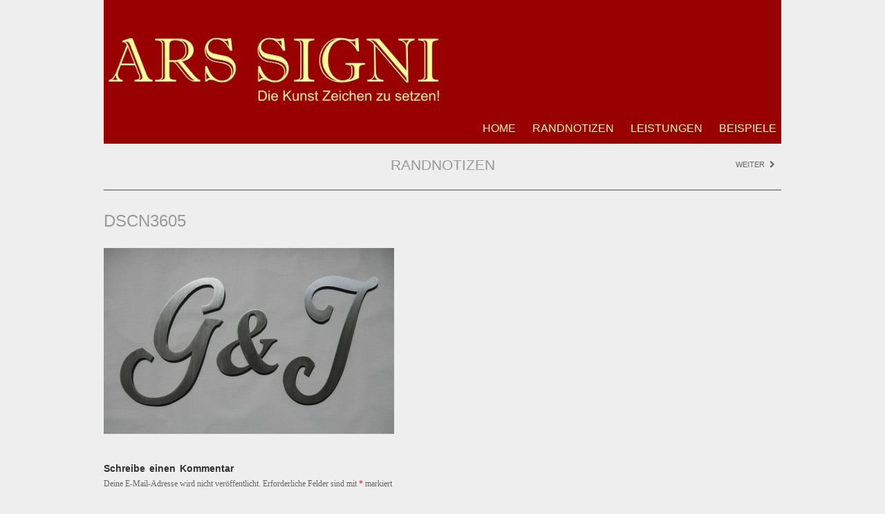

--- FILE ---
content_type: text/html; charset=UTF-8
request_url: https://www.ars-signi.de/portfolio/g-j/dscn3605/
body_size: 10894
content:

<!DOCTYPE html>

<!-- WordPress Theme by WPExplorer (http://www.wpexplorer.com) -->
<html lang="de">
<head>
	<meta charset="UTF-8" />
	<meta name="viewport" content="width=device-width, initial-scale=1, maximum-scale=1" />
	<title>DSCN3605 | Ars Signi</title>
	<link rel="pingback" href="https://www.ars-signi.de/xmlrpc.php" />
        	<link rel="shortcut icon" href="http://www.ars-signi.de/wp-content/uploads/2013/11/AS1.ico" />
    	<meta name='robots' content='index, follow, max-image-preview:large, max-snippet:-1, max-video-preview:-1' />

	<!-- This site is optimized with the Yoast SEO plugin v26.7 - https://yoast.com/wordpress/plugins/seo/ -->
	<link rel="canonical" href="https://www.ars-signi.de/portfolio/g-j/dscn3605/" />
	<meta property="og:locale" content="de_DE" />
	<meta property="og:type" content="article" />
	<meta property="og:title" content="DSCN3605" />
	<meta property="og:url" content="https://www.ars-signi.de/portfolio/g-j/dscn3605/" />
	<meta property="og:site_name" content="Ars Signi" />
	<meta property="article:publisher" content="https://www.facebook.com/ars.signi" />
	<meta property="og:image" content="https://www.ars-signi.de/portfolio/g-j/dscn3605" />
	<meta property="og:image:width" content="800" />
	<meta property="og:image:height" content="514" />
	<meta property="og:image:type" content="image/jpeg" />
	<script type="application/ld+json" class="yoast-schema-graph">{"@context":"https://schema.org","@graph":[{"@type":"WebPage","@id":"https://www.ars-signi.de/portfolio/g-j/dscn3605/","url":"https://www.ars-signi.de/portfolio/g-j/dscn3605/","name":"DSCN3605","isPartOf":{"@id":"https://www.ars-signi.de/#website"},"primaryImageOfPage":{"@id":"https://www.ars-signi.de/portfolio/g-j/dscn3605/#primaryimage"},"image":{"@id":"https://www.ars-signi.de/portfolio/g-j/dscn3605/#primaryimage"},"thumbnailUrl":"https://www.ars-signi.de/wp-content/uploads/2013/10/DSCN3605.jpg","datePublished":"2013-10-07T10:40:52+00:00","breadcrumb":{"@id":"https://www.ars-signi.de/portfolio/g-j/dscn3605/#breadcrumb"},"inLanguage":"de","potentialAction":[{"@type":"ReadAction","target":["https://www.ars-signi.de/portfolio/g-j/dscn3605/"]}]},{"@type":"ImageObject","inLanguage":"de","@id":"https://www.ars-signi.de/portfolio/g-j/dscn3605/#primaryimage","url":"https://www.ars-signi.de/wp-content/uploads/2013/10/DSCN3605.jpg","contentUrl":"https://www.ars-signi.de/wp-content/uploads/2013/10/DSCN3605.jpg","width":800,"height":514},{"@type":"BreadcrumbList","@id":"https://www.ars-signi.de/portfolio/g-j/dscn3605/#breadcrumb","itemListElement":[{"@type":"ListItem","position":1,"name":"Initialien aus Edelstahl geschliffen","item":"https://www.ars-signi.de/portfolio/g-j/"},{"@type":"ListItem","position":2,"name":"DSCN3605"}]},{"@type":"WebSite","@id":"https://www.ars-signi.de/#website","url":"https://www.ars-signi.de/","name":"Ars Signi","description":"Die Kunst Zeichen zu setzen","publisher":{"@id":"https://www.ars-signi.de/#organization"},"potentialAction":[{"@type":"SearchAction","target":{"@type":"EntryPoint","urlTemplate":"https://www.ars-signi.de/?s={search_term_string}"},"query-input":{"@type":"PropertyValueSpecification","valueRequired":true,"valueName":"search_term_string"}}],"inLanguage":"de"},{"@type":"Organization","@id":"https://www.ars-signi.de/#organization","name":"Ars Signi","url":"https://www.ars-signi.de/","logo":{"@type":"ImageObject","inLanguage":"de","@id":"https://www.ars-signi.de/#/schema/logo/image/","url":"","contentUrl":"","width":800,"height":514,"caption":"Ars Signi"},"image":{"@id":"https://www.ars-signi.de/#/schema/logo/image/"},"sameAs":["https://www.facebook.com/ars.signi"]}]}</script>
	<!-- / Yoast SEO plugin. -->


<link rel='dns-prefetch' href='//www.ars-signi.de' />
<link rel="alternate" type="application/rss+xml" title="Ars Signi &raquo; Feed" href="https://www.ars-signi.de/feed/" />
<link rel="alternate" type="application/rss+xml" title="Ars Signi &raquo; Kommentar-Feed" href="https://www.ars-signi.de/comments/feed/" />
<link rel="alternate" type="application/rss+xml" title="Ars Signi &raquo; DSCN3605-Kommentar-Feed" href="https://www.ars-signi.de/portfolio/g-j/dscn3605/feed/" />
<link rel="alternate" title="oEmbed (JSON)" type="application/json+oembed" href="https://www.ars-signi.de/wp-json/oembed/1.0/embed?url=https%3A%2F%2Fwww.ars-signi.de%2Fportfolio%2Fg-j%2Fdscn3605%2F" />
<link rel="alternate" title="oEmbed (XML)" type="text/xml+oembed" href="https://www.ars-signi.de/wp-json/oembed/1.0/embed?url=https%3A%2F%2Fwww.ars-signi.de%2Fportfolio%2Fg-j%2Fdscn3605%2F&#038;format=xml" />
<style id='wp-img-auto-sizes-contain-inline-css' type='text/css'>
img:is([sizes=auto i],[sizes^="auto," i]){contain-intrinsic-size:3000px 1500px}
/*# sourceURL=wp-img-auto-sizes-contain-inline-css */
</style>
<style id='wp-emoji-styles-inline-css' type='text/css'>

	img.wp-smiley, img.emoji {
		display: inline !important;
		border: none !important;
		box-shadow: none !important;
		height: 1em !important;
		width: 1em !important;
		margin: 0 0.07em !important;
		vertical-align: -0.1em !important;
		background: none !important;
		padding: 0 !important;
	}
/*# sourceURL=wp-emoji-styles-inline-css */
</style>
<style id='wp-block-library-inline-css' type='text/css'>
:root{--wp-block-synced-color:#7a00df;--wp-block-synced-color--rgb:122,0,223;--wp-bound-block-color:var(--wp-block-synced-color);--wp-editor-canvas-background:#ddd;--wp-admin-theme-color:#007cba;--wp-admin-theme-color--rgb:0,124,186;--wp-admin-theme-color-darker-10:#006ba1;--wp-admin-theme-color-darker-10--rgb:0,107,160.5;--wp-admin-theme-color-darker-20:#005a87;--wp-admin-theme-color-darker-20--rgb:0,90,135;--wp-admin-border-width-focus:2px}@media (min-resolution:192dpi){:root{--wp-admin-border-width-focus:1.5px}}.wp-element-button{cursor:pointer}:root .has-very-light-gray-background-color{background-color:#eee}:root .has-very-dark-gray-background-color{background-color:#313131}:root .has-very-light-gray-color{color:#eee}:root .has-very-dark-gray-color{color:#313131}:root .has-vivid-green-cyan-to-vivid-cyan-blue-gradient-background{background:linear-gradient(135deg,#00d084,#0693e3)}:root .has-purple-crush-gradient-background{background:linear-gradient(135deg,#34e2e4,#4721fb 50%,#ab1dfe)}:root .has-hazy-dawn-gradient-background{background:linear-gradient(135deg,#faaca8,#dad0ec)}:root .has-subdued-olive-gradient-background{background:linear-gradient(135deg,#fafae1,#67a671)}:root .has-atomic-cream-gradient-background{background:linear-gradient(135deg,#fdd79a,#004a59)}:root .has-nightshade-gradient-background{background:linear-gradient(135deg,#330968,#31cdcf)}:root .has-midnight-gradient-background{background:linear-gradient(135deg,#020381,#2874fc)}:root{--wp--preset--font-size--normal:16px;--wp--preset--font-size--huge:42px}.has-regular-font-size{font-size:1em}.has-larger-font-size{font-size:2.625em}.has-normal-font-size{font-size:var(--wp--preset--font-size--normal)}.has-huge-font-size{font-size:var(--wp--preset--font-size--huge)}.has-text-align-center{text-align:center}.has-text-align-left{text-align:left}.has-text-align-right{text-align:right}.has-fit-text{white-space:nowrap!important}#end-resizable-editor-section{display:none}.aligncenter{clear:both}.items-justified-left{justify-content:flex-start}.items-justified-center{justify-content:center}.items-justified-right{justify-content:flex-end}.items-justified-space-between{justify-content:space-between}.screen-reader-text{border:0;clip-path:inset(50%);height:1px;margin:-1px;overflow:hidden;padding:0;position:absolute;width:1px;word-wrap:normal!important}.screen-reader-text:focus{background-color:#ddd;clip-path:none;color:#444;display:block;font-size:1em;height:auto;left:5px;line-height:normal;padding:15px 23px 14px;text-decoration:none;top:5px;width:auto;z-index:100000}html :where(.has-border-color){border-style:solid}html :where([style*=border-top-color]){border-top-style:solid}html :where([style*=border-right-color]){border-right-style:solid}html :where([style*=border-bottom-color]){border-bottom-style:solid}html :where([style*=border-left-color]){border-left-style:solid}html :where([style*=border-width]){border-style:solid}html :where([style*=border-top-width]){border-top-style:solid}html :where([style*=border-right-width]){border-right-style:solid}html :where([style*=border-bottom-width]){border-bottom-style:solid}html :where([style*=border-left-width]){border-left-style:solid}html :where(img[class*=wp-image-]){height:auto;max-width:100%}:where(figure){margin:0 0 1em}html :where(.is-position-sticky){--wp-admin--admin-bar--position-offset:var(--wp-admin--admin-bar--height,0px)}@media screen and (max-width:600px){html :where(.is-position-sticky){--wp-admin--admin-bar--position-offset:0px}}

/*# sourceURL=wp-block-library-inline-css */
</style><style id='global-styles-inline-css' type='text/css'>
:root{--wp--preset--aspect-ratio--square: 1;--wp--preset--aspect-ratio--4-3: 4/3;--wp--preset--aspect-ratio--3-4: 3/4;--wp--preset--aspect-ratio--3-2: 3/2;--wp--preset--aspect-ratio--2-3: 2/3;--wp--preset--aspect-ratio--16-9: 16/9;--wp--preset--aspect-ratio--9-16: 9/16;--wp--preset--color--black: #000000;--wp--preset--color--cyan-bluish-gray: #abb8c3;--wp--preset--color--white: #ffffff;--wp--preset--color--pale-pink: #f78da7;--wp--preset--color--vivid-red: #cf2e2e;--wp--preset--color--luminous-vivid-orange: #ff6900;--wp--preset--color--luminous-vivid-amber: #fcb900;--wp--preset--color--light-green-cyan: #7bdcb5;--wp--preset--color--vivid-green-cyan: #00d084;--wp--preset--color--pale-cyan-blue: #8ed1fc;--wp--preset--color--vivid-cyan-blue: #0693e3;--wp--preset--color--vivid-purple: #9b51e0;--wp--preset--gradient--vivid-cyan-blue-to-vivid-purple: linear-gradient(135deg,rgb(6,147,227) 0%,rgb(155,81,224) 100%);--wp--preset--gradient--light-green-cyan-to-vivid-green-cyan: linear-gradient(135deg,rgb(122,220,180) 0%,rgb(0,208,130) 100%);--wp--preset--gradient--luminous-vivid-amber-to-luminous-vivid-orange: linear-gradient(135deg,rgb(252,185,0) 0%,rgb(255,105,0) 100%);--wp--preset--gradient--luminous-vivid-orange-to-vivid-red: linear-gradient(135deg,rgb(255,105,0) 0%,rgb(207,46,46) 100%);--wp--preset--gradient--very-light-gray-to-cyan-bluish-gray: linear-gradient(135deg,rgb(238,238,238) 0%,rgb(169,184,195) 100%);--wp--preset--gradient--cool-to-warm-spectrum: linear-gradient(135deg,rgb(74,234,220) 0%,rgb(151,120,209) 20%,rgb(207,42,186) 40%,rgb(238,44,130) 60%,rgb(251,105,98) 80%,rgb(254,248,76) 100%);--wp--preset--gradient--blush-light-purple: linear-gradient(135deg,rgb(255,206,236) 0%,rgb(152,150,240) 100%);--wp--preset--gradient--blush-bordeaux: linear-gradient(135deg,rgb(254,205,165) 0%,rgb(254,45,45) 50%,rgb(107,0,62) 100%);--wp--preset--gradient--luminous-dusk: linear-gradient(135deg,rgb(255,203,112) 0%,rgb(199,81,192) 50%,rgb(65,88,208) 100%);--wp--preset--gradient--pale-ocean: linear-gradient(135deg,rgb(255,245,203) 0%,rgb(182,227,212) 50%,rgb(51,167,181) 100%);--wp--preset--gradient--electric-grass: linear-gradient(135deg,rgb(202,248,128) 0%,rgb(113,206,126) 100%);--wp--preset--gradient--midnight: linear-gradient(135deg,rgb(2,3,129) 0%,rgb(40,116,252) 100%);--wp--preset--font-size--small: 13px;--wp--preset--font-size--medium: 20px;--wp--preset--font-size--large: 36px;--wp--preset--font-size--x-large: 42px;--wp--preset--spacing--20: 0.44rem;--wp--preset--spacing--30: 0.67rem;--wp--preset--spacing--40: 1rem;--wp--preset--spacing--50: 1.5rem;--wp--preset--spacing--60: 2.25rem;--wp--preset--spacing--70: 3.38rem;--wp--preset--spacing--80: 5.06rem;--wp--preset--shadow--natural: 6px 6px 9px rgba(0, 0, 0, 0.2);--wp--preset--shadow--deep: 12px 12px 50px rgba(0, 0, 0, 0.4);--wp--preset--shadow--sharp: 6px 6px 0px rgba(0, 0, 0, 0.2);--wp--preset--shadow--outlined: 6px 6px 0px -3px rgb(255, 255, 255), 6px 6px rgb(0, 0, 0);--wp--preset--shadow--crisp: 6px 6px 0px rgb(0, 0, 0);}:where(.is-layout-flex){gap: 0.5em;}:where(.is-layout-grid){gap: 0.5em;}body .is-layout-flex{display: flex;}.is-layout-flex{flex-wrap: wrap;align-items: center;}.is-layout-flex > :is(*, div){margin: 0;}body .is-layout-grid{display: grid;}.is-layout-grid > :is(*, div){margin: 0;}:where(.wp-block-columns.is-layout-flex){gap: 2em;}:where(.wp-block-columns.is-layout-grid){gap: 2em;}:where(.wp-block-post-template.is-layout-flex){gap: 1.25em;}:where(.wp-block-post-template.is-layout-grid){gap: 1.25em;}.has-black-color{color: var(--wp--preset--color--black) !important;}.has-cyan-bluish-gray-color{color: var(--wp--preset--color--cyan-bluish-gray) !important;}.has-white-color{color: var(--wp--preset--color--white) !important;}.has-pale-pink-color{color: var(--wp--preset--color--pale-pink) !important;}.has-vivid-red-color{color: var(--wp--preset--color--vivid-red) !important;}.has-luminous-vivid-orange-color{color: var(--wp--preset--color--luminous-vivid-orange) !important;}.has-luminous-vivid-amber-color{color: var(--wp--preset--color--luminous-vivid-amber) !important;}.has-light-green-cyan-color{color: var(--wp--preset--color--light-green-cyan) !important;}.has-vivid-green-cyan-color{color: var(--wp--preset--color--vivid-green-cyan) !important;}.has-pale-cyan-blue-color{color: var(--wp--preset--color--pale-cyan-blue) !important;}.has-vivid-cyan-blue-color{color: var(--wp--preset--color--vivid-cyan-blue) !important;}.has-vivid-purple-color{color: var(--wp--preset--color--vivid-purple) !important;}.has-black-background-color{background-color: var(--wp--preset--color--black) !important;}.has-cyan-bluish-gray-background-color{background-color: var(--wp--preset--color--cyan-bluish-gray) !important;}.has-white-background-color{background-color: var(--wp--preset--color--white) !important;}.has-pale-pink-background-color{background-color: var(--wp--preset--color--pale-pink) !important;}.has-vivid-red-background-color{background-color: var(--wp--preset--color--vivid-red) !important;}.has-luminous-vivid-orange-background-color{background-color: var(--wp--preset--color--luminous-vivid-orange) !important;}.has-luminous-vivid-amber-background-color{background-color: var(--wp--preset--color--luminous-vivid-amber) !important;}.has-light-green-cyan-background-color{background-color: var(--wp--preset--color--light-green-cyan) !important;}.has-vivid-green-cyan-background-color{background-color: var(--wp--preset--color--vivid-green-cyan) !important;}.has-pale-cyan-blue-background-color{background-color: var(--wp--preset--color--pale-cyan-blue) !important;}.has-vivid-cyan-blue-background-color{background-color: var(--wp--preset--color--vivid-cyan-blue) !important;}.has-vivid-purple-background-color{background-color: var(--wp--preset--color--vivid-purple) !important;}.has-black-border-color{border-color: var(--wp--preset--color--black) !important;}.has-cyan-bluish-gray-border-color{border-color: var(--wp--preset--color--cyan-bluish-gray) !important;}.has-white-border-color{border-color: var(--wp--preset--color--white) !important;}.has-pale-pink-border-color{border-color: var(--wp--preset--color--pale-pink) !important;}.has-vivid-red-border-color{border-color: var(--wp--preset--color--vivid-red) !important;}.has-luminous-vivid-orange-border-color{border-color: var(--wp--preset--color--luminous-vivid-orange) !important;}.has-luminous-vivid-amber-border-color{border-color: var(--wp--preset--color--luminous-vivid-amber) !important;}.has-light-green-cyan-border-color{border-color: var(--wp--preset--color--light-green-cyan) !important;}.has-vivid-green-cyan-border-color{border-color: var(--wp--preset--color--vivid-green-cyan) !important;}.has-pale-cyan-blue-border-color{border-color: var(--wp--preset--color--pale-cyan-blue) !important;}.has-vivid-cyan-blue-border-color{border-color: var(--wp--preset--color--vivid-cyan-blue) !important;}.has-vivid-purple-border-color{border-color: var(--wp--preset--color--vivid-purple) !important;}.has-vivid-cyan-blue-to-vivid-purple-gradient-background{background: var(--wp--preset--gradient--vivid-cyan-blue-to-vivid-purple) !important;}.has-light-green-cyan-to-vivid-green-cyan-gradient-background{background: var(--wp--preset--gradient--light-green-cyan-to-vivid-green-cyan) !important;}.has-luminous-vivid-amber-to-luminous-vivid-orange-gradient-background{background: var(--wp--preset--gradient--luminous-vivid-amber-to-luminous-vivid-orange) !important;}.has-luminous-vivid-orange-to-vivid-red-gradient-background{background: var(--wp--preset--gradient--luminous-vivid-orange-to-vivid-red) !important;}.has-very-light-gray-to-cyan-bluish-gray-gradient-background{background: var(--wp--preset--gradient--very-light-gray-to-cyan-bluish-gray) !important;}.has-cool-to-warm-spectrum-gradient-background{background: var(--wp--preset--gradient--cool-to-warm-spectrum) !important;}.has-blush-light-purple-gradient-background{background: var(--wp--preset--gradient--blush-light-purple) !important;}.has-blush-bordeaux-gradient-background{background: var(--wp--preset--gradient--blush-bordeaux) !important;}.has-luminous-dusk-gradient-background{background: var(--wp--preset--gradient--luminous-dusk) !important;}.has-pale-ocean-gradient-background{background: var(--wp--preset--gradient--pale-ocean) !important;}.has-electric-grass-gradient-background{background: var(--wp--preset--gradient--electric-grass) !important;}.has-midnight-gradient-background{background: var(--wp--preset--gradient--midnight) !important;}.has-small-font-size{font-size: var(--wp--preset--font-size--small) !important;}.has-medium-font-size{font-size: var(--wp--preset--font-size--medium) !important;}.has-large-font-size{font-size: var(--wp--preset--font-size--large) !important;}.has-x-large-font-size{font-size: var(--wp--preset--font-size--x-large) !important;}
/*# sourceURL=global-styles-inline-css */
</style>

<style id='classic-theme-styles-inline-css' type='text/css'>
/*! This file is auto-generated */
.wp-block-button__link{color:#fff;background-color:#32373c;border-radius:9999px;box-shadow:none;text-decoration:none;padding:calc(.667em + 2px) calc(1.333em + 2px);font-size:1.125em}.wp-block-file__button{background:#32373c;color:#fff;text-decoration:none}
/*# sourceURL=/wp-includes/css/classic-themes.min.css */
</style>
<link rel='stylesheet' id='adapt-style-css' href='https://www.ars-signi.de/wp-content/themes/arssigni/style.css?ver=6.9' type='text/css' media='all' />
<link rel='stylesheet' id='prettyPhoto-css' href='https://www.ars-signi.de/wp-content/themes/wpex-adapt/css/prettyphoto.css?ver=6.9' type='text/css' media='all' />
<link rel='stylesheet' id='font-awesome-css' href='https://www.ars-signi.de/wp-content/themes/wpex-adapt/css/font-awesome.min.css?ver=6.9' type='text/css' media='all' />
<link rel='stylesheet' id='responsive-css' href='https://www.ars-signi.de/wp-content/themes/wpex-adapt/css/responsive.css?ver=6.9' type='text/css' media='all' />
<link rel='stylesheet' id='slb_core-css' href='https://www.ars-signi.de/wp-content/plugins/simple-lightbox/client/css/app.css?ver=2.9.4' type='text/css' media='all' />
<script type="text/javascript" src="https://www.ars-signi.de/wp-includes/js/jquery/jquery.min.js?ver=3.7.1" id="jquery-core-js"></script>
<script type="text/javascript" src="https://www.ars-signi.de/wp-includes/js/jquery/jquery-migrate.min.js?ver=3.4.1" id="jquery-migrate-js"></script>
<script type="text/javascript" src="https://www.ars-signi.de/wp-content/themes/wpex-adapt/js/fitvids.js?ver=1" id="fitvids-js"></script>
<script type="text/javascript" src="https://www.ars-signi.de/wp-content/themes/wpex-adapt/js/hoverintent.js?ver=1" id="hoverintent-js"></script>
<script type="text/javascript" src="https://www.ars-signi.de/wp-content/themes/wpex-adapt/js/superfish.js?ver=1" id="superfish-js"></script>
<script type="text/javascript" src="https://www.ars-signi.de/wp-content/themes/wpex-adapt/js/flexslider.js?ver=1" id="flexslider-js"></script>
<script type="text/javascript" src="https://www.ars-signi.de/wp-content/themes/wpex-adapt/js/prettyphoto.js?ver=1" id="prettyphoto-js"></script>
<script type="text/javascript" id="wpex-global-js-extra">
/* <![CDATA[ */
var wpexLocalize = {"responsiveMenuText":"Menu"};
//# sourceURL=wpex-global-js-extra
/* ]]> */
</script>
<script type="text/javascript" src="https://www.ars-signi.de/wp-content/themes/wpex-adapt/js/global.js?ver=1" id="wpex-global-js"></script>
<script type="text/javascript" src="https://www.ars-signi.de/wp-content/themes/wpex-adapt/js/uniform.js?ver=1" id="uniform-js"></script>
<script type="text/javascript" src="https://www.ars-signi.de/wp-content/themes/wpex-adapt/js/responsive.js?ver=1" id="wpex-responsive-js"></script>
<link rel="https://api.w.org/" href="https://www.ars-signi.de/wp-json/" /><link rel="alternate" title="JSON" type="application/json" href="https://www.ars-signi.de/wp-json/wp/v2/media/332" /><link rel="EditURI" type="application/rsd+xml" title="RSD" href="https://www.ars-signi.de/xmlrpc.php?rsd" />
<meta name="generator" content="WordPress 6.9" />
<link rel='shortlink' href='https://www.ars-signi.de/?p=332' />
<!--[if lt IE 9]><link rel="stylesheet" type="text/css" href="https://www.ars-signi.de/wp-content/themes/wpex-adapt/css/ancient-ie.css" /><script src="http://html5shim.googlecode.com/svn/trunk/html5.js"></script><![endif]--><!--[if IE 7]><link rel="stylesheet" type="text/css" href="https://www.ars-signi.de/wp-content/themes/wpex-adapt/css/font-awesome-ie7.min.css" media="screen" /><![endif]-->		<style type="text/css" id="wp-custom-css">
			@media only screen and (max-width: 767px) {
#wrap {
    width: 90%!important;
}
	
	#home-highlights {
    margin-right: 0px;
}
	
	.hp-highlight, .portfolio-item, .home-entry {
    width: 100%!important
}

	.portfolio-item img {
		width: 100%;
	}
	
	#masterhead {
		padding: 20px;
	}
	
	#logo {
    width: 100%!important;
}
	
}		</style>
		</head>

<!-- Begin Body -->
<body class="attachment wp-singular attachment-template-default single single-attachment postid-332 attachmentid-332 attachment-jpeg wp-theme-wpex-adapt wp-child-theme-arssigni">

<div id="wrap" class="clearfix">

    <header id="masterhead" class="clearfix">
        <div id="logo">
                                <a href="https://www.ars-signi.de/" title="Ars Signi"><img src="http://www.ars-signi.de/wp-content/uploads/2014/10/ars-signi-logo.jpg" alt="Ars Signi" /></a>
                        </div><!--  /logo -->
        <nav id="masternav" class="clearfix">
            <div class="menu-main-container"><ul id="menu-main" class="sf-menu"><li id="menu-item-82" class="menu-item menu-item-type-post_type menu-item-object-page menu-item-home menu-item-82"><a href="https://www.ars-signi.de/">Home</a></li>
<li id="menu-item-54" class="menu-item menu-item-type-post_type menu-item-object-page menu-item-54"><a href="https://www.ars-signi.de/randnotizen/">Randnotizen</a></li>
<li id="menu-item-125" class="menu-item menu-item-type-post_type menu-item-object-page menu-item-125"><a href="https://www.ars-signi.de/leistungen/">Leistungen</a></li>
<li id="menu-item-52" class="menu-item menu-item-type-post_type menu-item-object-page menu-item-52"><a href="https://www.ars-signi.de/beispiele/">Beispiele</a></li>
</ul></div>        </nav><!-- /masternav -->
    </header><!-- /masterhead -->
    
<div id="main" class="clearfix">

    <header id="page-heading">
        <h1>Randnotizen</h1>	
        <nav id="single-nav" class="clearfix"> 
                        <div id="single-nav-right"><a href="https://www.ars-signi.de/portfolio/g-j/" rel="prev">Weiter <span class="icon-chevron-right"></span></a></div>        </nav><!-- /single-nav -->	
    </header>
    
    <article class="post clearfix">
        <header>
            <h1 class="single-title">DSCN3605</h1>
            <ul class="post-meta clearfix">
                <li class="post-meta-date"><i class="icon-time"></i>Am 7 Okt., 2013</li>
                <li class="post-meta-author"><i class="icon-user"></i>von <a href="https://www.ars-signi.de/author/beratungspuzzle/" title="Beiträge von Beratungspuzzle" rel="author">Beratungspuzzle</a></li>
                                    <li class="post-meta-comments comments-scroll"><i class="icon-comments"></i>mit  <a href="https://www.ars-signi.de/portfolio/g-j/dscn3605/#respond">0 Comments</a></li>
                            </ul><!-- /loop-entry-meta -->
        </header>
        <div class="entry clearfix">
        	            	 

	
	

                        <p class="attachment"><a href="https://www.ars-signi.de/wp-content/uploads/2013/10/DSCN3605.jpg" data-slb-active="1" data-slb-asset="1641283668" data-slb-internal="0" data-slb-group="332"><img fetchpriority="high" decoding="async" width="420" height="269" src="https://www.ars-signi.de/wp-content/uploads/2013/10/DSCN3605-420x269.jpg" class="attachment-medium size-medium" alt="" srcset="https://www.ars-signi.de/wp-content/uploads/2013/10/DSCN3605-420x269.jpg 420w, https://www.ars-signi.de/wp-content/uploads/2013/10/DSCN3605.jpg 800w" sizes="(max-width: 420px) 100vw, 420px" /></a></p>
            <div class="clear"></div>
                                </div><!-- /entry -->
         

<div id="comments" class="comments-area">

	
		<div id="respond" class="comment-respond">
		<h3 id="reply-title" class="comment-reply-title">Schreibe einen Kommentar</h3><form action="https://www.ars-signi.de/wp-comments-post.php" method="post" id="commentform" class="comment-form"><p class="comment-notes"><span id="email-notes">Deine E-Mail-Adresse wird nicht veröffentlicht.</span> <span class="required-field-message">Erforderliche Felder sind mit <span class="required">*</span> markiert</span></p><p class="comment-form-comment"><label for="comment">Kommentar <span class="required">*</span></label> <textarea autocomplete="new-password"  id="h13bc7a1ee"  name="h13bc7a1ee"   cols="45" rows="8" maxlength="65525" required="required"></textarea><textarea id="comment" aria-label="hp-comment" aria-hidden="true" name="comment" autocomplete="new-password" style="padding:0 !important;clip:rect(1px, 1px, 1px, 1px) !important;position:absolute !important;white-space:nowrap !important;height:1px !important;width:1px !important;overflow:hidden !important;" tabindex="-1"></textarea><script data-noptimize>document.getElementById("comment").setAttribute( "id", "a69d19517bb56cf135feae50623f23af" );document.getElementById("h13bc7a1ee").setAttribute( "id", "comment" );</script></p><p class="comment-form-author"><label for="author">Name</label> <input id="author" name="author" type="text" value="" size="30" maxlength="245" autocomplete="name" /></p>
<p class="comment-form-email"><label for="email">E-Mail-Adresse</label> <input id="email" name="email" type="text" value="" size="30" maxlength="100" aria-describedby="email-notes" autocomplete="email" /></p>
<p class="comment-form-url"><label for="url">Website</label> <input id="url" name="url" type="text" value="" size="30" maxlength="200" autocomplete="url" /></p>
<p class="form-submit"><input name="submit" type="submit" id="submit" class="submit" value="Kommentar abschicken" /> <input type='hidden' name='comment_post_ID' value='332' id='comment_post_ID' />
<input type='hidden' name='comment_parent' id='comment_parent' value='0' />
</p></form>	</div><!-- #respond -->
	
</div><!-- #comments -->    </article><!-- /post -->

             

<aside id="sidebar" class="clearfix">
	</aside><!-- /sidebar -->
</div><!-- /main -->

    <div id="footer" class="clearfix">
    	        	<div id="footer-widget-wrap" class="clearfix">
            	<div id="footer-one" class="footer-widget-col clearfix">
					<div class="footer-widget widget_text clearfix"><h6 class="widget-title">ARS SIGNI</h6>			<div class="textwidget"><img class="alignleft size-full wp-image-117" alt="Ars Signi" src="https://www.ars-signi.de/wp-content/uploads/2013/09/Ars-Signi.jpg" width="100" height="150" />Ralf Morsch hat sich mit ARS SIGNI (lat. Die Kunst, Zeichen zu setzen) zur Aufgabe gemacht mehr zu tun als es vielleicht in der Werbe- technikbranche üblich ist.
ARS SIGNI will Zeichen setzen und Kunden eine höchstmögliche Dienstleistung bieten.</div>
		</div>                </div><!-- /footer-one -->
                <div id="footer-two" class="footer-widget-col clearfix">
                    <div class="footer-widget widget_text clearfix"><h6 class="widget-title">Facebook</h6>			<div class="textwidget"><a title="Folgen Sie uns auf Facebook." href="https://www.facebook.com/ars.signi/" target="_blank">Folgen Sie ARS SIGNI auf Facebook.</a></div>
		</div>                </div><!-- /footer-two -->
                <div id="footer-three" class="footer-widget-col clearfix">
                    <div class="footer-widget widget_text clearfix"><h6 class="widget-title">HIER FINDEN SIE ARS SIGNI</h6>			<div class="textwidget"><a href="https://www.google.com/maps/place/ARS+SIGNI+Die+Kunst+Zeichen+zu+setzen!/@48.744969,9.342198,15z/data=!4m5!3m4!1s0x0:0x223caa7736eef6cf!8m2!3d48.744969!4d9.342198?hl=de-DE" target="_blank"><img src="https://www.ars-signi.de/wp-content/uploads/2022/11/Google-Maps.png" max-with="100%"></a></div>
		</div>                </div><!-- /footer-three -->
                <div id="footer-four" class="footer-widget-col clearfix">
                    <div class="footer-widget widget_text clearfix"><h6 class="widget-title">Kontakt</h6>			<div class="textwidget"><p>Ralf Morsch<br />
Handel mit werbetech. Produkten<br />
Salzmannweg 12<br />
73732 Esslingen </p>
<h2>Tel.: 0711 - 9012 6229<br />
E-Mail: info@ars-signi.de<br />
<a href="https://www.instagram.com/ars_signi/" target="_blank"><img class="alignleft wp-image-1192 size-full" src="https://www.ars-signi.de/wp-content/uploads/2017/03/Instagram.png" alt="Instagram" width="48" height="48" /><span class="instagram">Instagram</span></a><br />
</br><br />
</h2>
</div>
		</div>                </div><!-- /footer-four -->
            </div><!-- /footer-widget-wrap -->
        		<div id="footer-bottom" class="clearfix">
            <div id="copyright">
            	                	2018  © ARS SIGNI | <a title="IMPRESSUM / AGB / DATENSCHUTZ" href="http://www.ars-signi.de/impressum/">IMPRESSUM / AGB / DATENSCHUTZ</a>                            </div><!-- /copyright -->
            <div id="back-to-top">
                <a href="#toplink" title="Nach oben">Nach oben &uarr;</a>
            </div><!-- /back-to-top -->
        </div><!-- /footer-bottom -->
	</div><!-- /footer -->
</div><!-- wrap --> 

<script type="speculationrules">
{"prefetch":[{"source":"document","where":{"and":[{"href_matches":"/*"},{"not":{"href_matches":["/wp-*.php","/wp-admin/*","/wp-content/uploads/*","/wp-content/*","/wp-content/plugins/*","/wp-content/themes/arssigni/*","/wp-content/themes/wpex-adapt/*","/*\\?(.+)"]}},{"not":{"selector_matches":"a[rel~=\"nofollow\"]"}},{"not":{"selector_matches":".no-prefetch, .no-prefetch a"}}]},"eagerness":"conservative"}]}
</script>
<script type="text/javascript" src="https://www.ars-signi.de/wp-content/plugins/simple-lightbox/client/js/prod/lib.core.js?ver=2.9.4" id="slb_core-js"></script>
<script type="text/javascript" src="https://www.ars-signi.de/wp-content/plugins/simple-lightbox/client/js/prod/lib.view.js?ver=2.9.4" id="slb_view-js"></script>
<script type="text/javascript" src="https://www.ars-signi.de/wp-content/plugins/simple-lightbox/themes/baseline/js/prod/client.js?ver=2.9.4" id="slb-asset-slb_baseline-base-js"></script>
<script type="text/javascript" src="https://www.ars-signi.de/wp-content/plugins/simple-lightbox/themes/default/js/prod/client.js?ver=2.9.4" id="slb-asset-slb_default-base-js"></script>
<script type="text/javascript" src="https://www.ars-signi.de/wp-content/plugins/simple-lightbox/template-tags/item/js/prod/tag.item.js?ver=2.9.4" id="slb-asset-item-base-js"></script>
<script type="text/javascript" src="https://www.ars-signi.de/wp-content/plugins/simple-lightbox/template-tags/ui/js/prod/tag.ui.js?ver=2.9.4" id="slb-asset-ui-base-js"></script>
<script type="text/javascript" src="https://www.ars-signi.de/wp-content/plugins/simple-lightbox/content-handlers/image/js/prod/handler.image.js?ver=2.9.4" id="slb-asset-image-base-js"></script>
<script id="wp-emoji-settings" type="application/json">
{"baseUrl":"https://s.w.org/images/core/emoji/17.0.2/72x72/","ext":".png","svgUrl":"https://s.w.org/images/core/emoji/17.0.2/svg/","svgExt":".svg","source":{"concatemoji":"https://www.ars-signi.de/wp-includes/js/wp-emoji-release.min.js?ver=6.9"}}
</script>
<script type="module">
/* <![CDATA[ */
/*! This file is auto-generated */
const a=JSON.parse(document.getElementById("wp-emoji-settings").textContent),o=(window._wpemojiSettings=a,"wpEmojiSettingsSupports"),s=["flag","emoji"];function i(e){try{var t={supportTests:e,timestamp:(new Date).valueOf()};sessionStorage.setItem(o,JSON.stringify(t))}catch(e){}}function c(e,t,n){e.clearRect(0,0,e.canvas.width,e.canvas.height),e.fillText(t,0,0);t=new Uint32Array(e.getImageData(0,0,e.canvas.width,e.canvas.height).data);e.clearRect(0,0,e.canvas.width,e.canvas.height),e.fillText(n,0,0);const a=new Uint32Array(e.getImageData(0,0,e.canvas.width,e.canvas.height).data);return t.every((e,t)=>e===a[t])}function p(e,t){e.clearRect(0,0,e.canvas.width,e.canvas.height),e.fillText(t,0,0);var n=e.getImageData(16,16,1,1);for(let e=0;e<n.data.length;e++)if(0!==n.data[e])return!1;return!0}function u(e,t,n,a){switch(t){case"flag":return n(e,"\ud83c\udff3\ufe0f\u200d\u26a7\ufe0f","\ud83c\udff3\ufe0f\u200b\u26a7\ufe0f")?!1:!n(e,"\ud83c\udde8\ud83c\uddf6","\ud83c\udde8\u200b\ud83c\uddf6")&&!n(e,"\ud83c\udff4\udb40\udc67\udb40\udc62\udb40\udc65\udb40\udc6e\udb40\udc67\udb40\udc7f","\ud83c\udff4\u200b\udb40\udc67\u200b\udb40\udc62\u200b\udb40\udc65\u200b\udb40\udc6e\u200b\udb40\udc67\u200b\udb40\udc7f");case"emoji":return!a(e,"\ud83e\u1fac8")}return!1}function f(e,t,n,a){let r;const o=(r="undefined"!=typeof WorkerGlobalScope&&self instanceof WorkerGlobalScope?new OffscreenCanvas(300,150):document.createElement("canvas")).getContext("2d",{willReadFrequently:!0}),s=(o.textBaseline="top",o.font="600 32px Arial",{});return e.forEach(e=>{s[e]=t(o,e,n,a)}),s}function r(e){var t=document.createElement("script");t.src=e,t.defer=!0,document.head.appendChild(t)}a.supports={everything:!0,everythingExceptFlag:!0},new Promise(t=>{let n=function(){try{var e=JSON.parse(sessionStorage.getItem(o));if("object"==typeof e&&"number"==typeof e.timestamp&&(new Date).valueOf()<e.timestamp+604800&&"object"==typeof e.supportTests)return e.supportTests}catch(e){}return null}();if(!n){if("undefined"!=typeof Worker&&"undefined"!=typeof OffscreenCanvas&&"undefined"!=typeof URL&&URL.createObjectURL&&"undefined"!=typeof Blob)try{var e="postMessage("+f.toString()+"("+[JSON.stringify(s),u.toString(),c.toString(),p.toString()].join(",")+"));",a=new Blob([e],{type:"text/javascript"});const r=new Worker(URL.createObjectURL(a),{name:"wpTestEmojiSupports"});return void(r.onmessage=e=>{i(n=e.data),r.terminate(),t(n)})}catch(e){}i(n=f(s,u,c,p))}t(n)}).then(e=>{for(const n in e)a.supports[n]=e[n],a.supports.everything=a.supports.everything&&a.supports[n],"flag"!==n&&(a.supports.everythingExceptFlag=a.supports.everythingExceptFlag&&a.supports[n]);var t;a.supports.everythingExceptFlag=a.supports.everythingExceptFlag&&!a.supports.flag,a.supports.everything||((t=a.source||{}).concatemoji?r(t.concatemoji):t.wpemoji&&t.twemoji&&(r(t.twemoji),r(t.wpemoji)))});
//# sourceURL=https://www.ars-signi.de/wp-includes/js/wp-emoji-loader.min.js
/* ]]> */
</script>
<script type="text/javascript" id="slb_footer">/* <![CDATA[ */if ( !!window.jQuery ) {(function($){$(document).ready(function(){if ( !!window.SLB && SLB.has_child('View.init') ) { SLB.View.init({"ui_autofit":true,"ui_animate":true,"slideshow_autostart":true,"slideshow_duration":"6","group_loop":true,"ui_overlay_opacity":"0.8","ui_title_default":false,"theme_default":"slb_default","ui_labels":{"loading":"Bilder werden geladen","close":"Schlie\u00dfen","nav_next":"Vor","nav_prev":"Zur\u00fcck","slideshow_start":"Starte Slideshow","slideshow_stop":"Stoppe Slideshow","group_status":"Bild %current% von %total%"}}); }
if ( !!window.SLB && SLB.has_child('View.assets') ) { {$.extend(SLB.View.assets, {"1641283668":{"id":332,"type":"image","internal":true,"source":"https:\/\/www.ars-signi.de\/wp-content\/uploads\/2013\/10\/DSCN3605.jpg","title":"DSCN3605","caption":"","description":""}});} }
/* THM */
if ( !!window.SLB && SLB.has_child('View.extend_theme') ) { SLB.View.extend_theme('slb_baseline',{"name":"Grundlinie","parent":"","styles":[{"handle":"base","uri":"https:\/\/www.ars-signi.de\/wp-content\/plugins\/simple-lightbox\/themes\/baseline\/css\/style.css","deps":[]}],"layout_raw":"<div class=\"slb_container\"><div class=\"slb_content\">{{item.content}}<div class=\"slb_nav\"><span class=\"slb_prev\">{{ui.nav_prev}}<\/span><span class=\"slb_next\">{{ui.nav_next}}<\/span><\/div><div class=\"slb_controls\"><span class=\"slb_close\">{{ui.close}}<\/span><span class=\"slb_slideshow\">{{ui.slideshow_control}}<\/span><\/div><div class=\"slb_loading\">{{ui.loading}}<\/div><\/div><div class=\"slb_details\"><div class=\"inner\"><div class=\"slb_data\"><div class=\"slb_data_content\"><span class=\"slb_data_title\">{{item.title}}<\/span><span class=\"slb_group_status\">{{ui.group_status}}<\/span><div class=\"slb_data_desc\">{{item.description}}<\/div><\/div><\/div><div class=\"slb_nav\"><span class=\"slb_prev\">{{ui.nav_prev}}<\/span><span class=\"slb_next\">{{ui.nav_next}}<\/span><\/div><\/div><\/div><\/div>"}); }if ( !!window.SLB && SLB.has_child('View.extend_theme') ) { SLB.View.extend_theme('slb_default',{"name":"Standard (hell)","parent":"slb_baseline","styles":[{"handle":"base","uri":"https:\/\/www.ars-signi.de\/wp-content\/plugins\/simple-lightbox\/themes\/default\/css\/style.css","deps":[]}]}); }})})(jQuery);}/* ]]> */</script>
<script type="text/javascript" id="slb_context">/* <![CDATA[ */if ( !!window.jQuery ) {(function($){$(document).ready(function(){if ( !!window.SLB ) { {$.extend(SLB, {"context":["public","user_guest"]});} }})})(jQuery);}/* ]]> */</script>
</body>
</html>

--- FILE ---
content_type: text/css
request_url: https://www.ars-signi.de/wp-content/themes/arssigni/style.css?ver=6.9
body_size: 10404
content:
/*
Theme Name: Ars Signi
Template: wpex-adapt
Theme URI: http://www.beratungspuzzle.de
Description: , WordPress theme by <a href="http://www.beratungspuzzle.de">Beratungspuzzle</a>
Author: Childtheme von Beratungspuzzle
Author URI: http://www.beratungspuzzle.de
Version: 2.01
License: GNU General Public License version 3.0
License URI: http://www.gnu.org/licenses/gpl-3.0.html
*/

@import url('../wpex-adapt/style.css');

/*google font*/
@import url(http://fonts.googleapis.com/css?family=Droid+Sans:400,400italic,700,700italic);
@import url(http://fonts.googleapis.com/css?family= Patrick+Hand|Patrick+Hand+SC|Shadows+Into+Light+Two);

/*-------------------------------------------------*
/* =  Background
/*-------------------------------------------------*/

body {
	background: #EEEEEE;
    font-size: 13px;
    line-height: 1.7em;
    color: #555;
    font-family: 'Droid Sans', Helvetica Nue, Arial, Helvetica, sans-serif;
}

a {
    text-decoration: none;
    color: #990000;
}

a:hover {
    text-decoration: none;
	color: #FFB984;
}

#wrap{
	background: #EEEEEE;
	margin: 0 auto;
	width: 980px;
	padding: 0 0px;
	-webkit-box-shadow: none !important;
	-moz-box-shadow: none !important;
	box-shadow: none !important;
}


/*-----------------------------------------------------------------------------------*
/* = Headings
/*-----------------------------------------------------------------------------------*/

h1,
h2,
h3,
h4 {
    color: #999;
    line-height: 1.5em;
	font-weight: normal;
	word-spacing: 2px;
}
h1 {
    font-size: 24px;
    margin-bottom: 20px;
    line-height: 1.2em;
}
h2 { font-size: 18px }
h3 { font-size: 16px }
h4 { font-size: 14px; }
h2,
h3,
h4 {
    margin-top: 30px;
    margin-bottom: 10px;
}
h1 a,
h2 a,
h3 a,
h4 a { color: #999; }
h2 a:hover { color: #990000; }
h3 a:hover,
h4 a:hover { color: #999; text-decoration: none; }

.single-title{ margin-bottom: 25px; }


/*-------------------------------------------------*
/* =  Header
/*-------------------------------------------------*/

#main{
	margin: 0px 0;
}

#logo{
	float:left;
	width: 50%;
	max-width: 50%;
}

/*-------------------------------------------------*
/* =  Border Title
/*-------------------------------------------------*/

#masterhead {
	position: relative;
	padding: 50px 0;
	border-bottom: none !important;
	background-color: #990000;
}
	
#home-tagline{
display: none !important;
}


#page-heading{
	position: relative;
	text-align: center;
	margin-top: 20px;
	margin-bottom: 30px;
	padding-bottom: 25px;
	border-bottom: 2px solid #999;
	text-transform: uppercase;
}

/*-------------------------------------------------*
/* =  Home Highlights
/*-------------------------------------------------*/

.hp-highlight h2{
	font-size: 16px;
	margin-top: 0px;
	text-transform: uppercase;
	color: #fff;
	background-color: #222222;
	margin-bottom: -10px;
	text-align: center;
}

.hp-highlight a:hover h2 { 
	color: #fffe9a; 
}

.portfolio-overlay {
	position: inherit !important;
}


.portfolio-overlay h3{
	background: #222222;
	text-align: center;
	max-width: none !important;
}


/*-------------------------------------------------*
/* =  Slider
/*-------------------------------------------------*/

.flex-direction-nav li a.flex-prev:hover, .flex-direction-nav li a.flex-next:hover {
	text-decoration: none;
	background: #990000;
	-moz-opacity: 0.8;
    -khtml-opacity: 0.8;
    opacity: 0.8;
}

.full-slides .caption{
	position: absolute;
	width: 100%;
	bottom: 0;
	background: #990000;
	color: #fff;
	font-weight: 700;
	font-size: 13px;
	-moz-opacity: 0.8;
    -khtml-opacity: 0.8;
    opacity: 0.8;
	text-align: center;
}

.flexslider .slides img {
	max-width: 100%;
	display: block;
	-moz-box-shadow: none !important;
	-webkit-box-shadow: none !important;
	box-shadow: none !important;
}


/*-------------------------------------------------*
/* =  masternav
/*-------------------------------------------------*/

#masternav {
	position: absolute;
	right: -10px;
	top: 80%;
	margin-top: 0 !important;
	height: 40px;
	font-size: 16px;
}

.sf-menu a {
	margin-right: 10px;
	height: 40px;
	line-height: 40px;
	display: block;
	float: left;
	font-weight: normal;
    color: #fffe9a;
	padding: 0 7px;
    text-decoration: none;
	-moz-box-sizing: border-box;
	-webkit-box-sizing: border-box;
	box-sizing: border-box;
	text-transform: uppercase;
	font-size: 16px;
}

.sf-menu > li > a:focus,
.sf-menu > li > a:hover,
.sf-menu > li > a:active,
.sf-menu > li.sfHover > a,
#masternav .current-menu-item > a:first-child {
	color: #fff !important;
	opacity: 0.8;
}

/*Subs*/
.sf-menu ul{
	padding: 0;
	font-size: 16px;
	color: #fff;
	background: #999;
	border: none !important;
}

.sf-menu ul a:focus,
.sf-menu ul a:hover,
.sf-menu ul a:active {
	color: #fff;
	background: #999;
}

.sf-menu li:hover ul,
.sf-menu li.sfHover ul {
    left: 10px;
    top: 35px; /* match top ul list item height */
    z-index: 99;
}

.sf-menu ul a{
	margin: 0;
	line-height: normal;
	height: auto;
	padding: 10px;
	display: block;
	float: none;
	color: #990000;
	font-weight: normal;
	text-transform: none;
}

/*-------------------------------------------------*
/* =  Beispiele
/*-------------------------------------------------*/

h2.heading span { background: #EEEEEE; padding: 0 20px; }

ul.filter { margin-top: -20px; }

ul.filter a:hover, ul.filter a.active { 
	background: #990000 !important; 
	color: #fffe9a; 
}

#single-nav-left a:hover, #single-nav-right a:hover { 
	color: #fffe9a; 	
	background: #990000; 
}




/*-------------------------------------------------*
/* =  Blog
/*-------------------------------------------------*/

.loop-entry-meta li { display: none; margin-right: 15px; margin-bottom: 5px; }
.post-meta { display: none;}

.loop-entry{
	margin-bottom: 25px;
	padding-bottom: 25px;
	border-bottom: 2px solid #999;
}

/*-------------------------------------------------*
/* =  Contact Form
/*-------------------------------------------------*/

textarea {
    color: #999;
    padding: 2px !important;
   	background: #fff;
	font-family: Droid Sans !important;
}

.wpcf7-form p {
	margin: 0;
	margin-bottom: 20px;
	font-weight: normal !important;
	}
	
/*buttons*/
input[type="clean-button"],
.wpcf7-submit,
#commentSubmit {
	font-size: 12px;
	display: inline-block;
	background: #990000;
	color: #fff;
	padding: 0 10px;
	height: 30px;
	line-height: 30px;
	text-transform: none !important;
	letter-spacing: 1px;
	font-size: 10px;
	border: 0;
	outline: 0;
	cursor: pointer;
}
input[type="clean-button"]:hover,
.wpcf7-submit:hover,
#commentSubmit:hover {
	text-decoration: none;
	background: #FFB984;
}
input[type="clean-button"]:active,
.wpcf7-submit:active,
#commentSubmit:active {
}

.entry input[type="button"]:hover, .entry input[type="submit"]:hover, #comments input[type="submit"]:hover, .theme-button:hover { text-decoration: none; background: #990000; }

	
/*-----------------------------------------------------------------------------------*
/* = Sidebar
/*-----------------------------------------------------------------------------------*/
#sidebar {
	width: 25%;
	float: right;
}
.sidebar-box {
	margin-bottom: 25px;
}
.sidebar-box h4 {
    margin-top: 0px !important;
    margin-bottom: 10px;
	padding-bottom: 2px;
	text-transform: none !important;
	font-size: 12px;
	border-bottom: 2px solid #999;
}
.sidebar-box h4 span{
}
.sidebar-box ul {
	list-style: none;
	list-style-position: inside;
	margin: 0px;
}
.sidebar-box li{
	margin-bottom: 5px;
}

.leistungen {
    margin-top: -20px;
}

/*-------------------------------------------------*
/* =  Footer
/*-------------------------------------------------*/
#footer { background: #222;  margin: 0 0px; padding: 0 20px; color: #7f7f7f; font-size: 12px; }

.footer-widget-col { float: left; width: 215px; margin-right: 20px; }

#footer a:hover { 
	color: #fffe9a;
}

/*footer bottom*/
#footer-bottom{
	padding: 10px 0;
	border-top: none !important;
}

#copyright {
	float: left;
	width: 70%;
    font-size: 12px;
	color:#999;
}

.portfolio-content{
	margin-right: -20px;
	margin-bottom: 40px;
}

input[type="email"],
input[type="text"],
input[type="password"] {
	margin-top: 0px;
}

input[type="email"],
input[type="text"],
input[type="password"],
textarea {
    color: #999;
    padding: 7px;
   	border: 1px solid #ddd;
    background: #fff;
}
input[type="email"]:focus,
input[type="text"]:focus,
input[type="password"]:focus,
textarea:focus {
	background: #fff;
	border: 1px solid #bdbdbd !important;
	color: #444;
	-webkit-box-shadow: inset 1px 1px 4px rgba(0,0,0,0.1);
	-moz-box-shadow: inset 1px 1px 4px rgba(0,0,0,0.1); 
	box-shadow: inset 1px 1px 4px rgba(0,0,0,0.1); 
}

.wpcf7 input[type="text"],
.wpcf7 input[type="email"] {
	width: 250px;
}


#gallery-1 img {
border: 1px solid #EEEEEE !important;
}

#single-portfolio-right {
margin-top: 6px;
}

.post-thumbnail {
    display: none;
}

._51m-._51mw {
    max-width: 150px !important;
	width: 150px !important;
}

.pluginSkinLight.pluginFontHelvetica {
    max-width: 225px !important;
    width: 100%;
}

.uiGrid._51mz {
    max-width: 150px !important;
}

.plugin.webkit.chrome.win.Locale_de_DE {
    max-width: 215px !important;
    width: 100% !important;
}


/*-------------------------------------------------*
/* =  Facebook
/*-------------------------------------------------*/

#facebook {
    max-width: 215px !important;
    width: 100% !important;
}

.pluginBoxDivider,
.pvs {
display: none;
}

.phm {
padding-left: 0px !important;
padding-right: 0px !important;
padding: 0px !important
}

.phm {
padding-left: 0px !important;
padding-right: 0px !important;
padding: 0px !important
}

.pam {
padding-left: 0px !important;
padding-right: 0px !important;
padding: 0px !important
}
.pam {
padding-left: 0px !important;
padding-right: 0px !important;
padding: 0px !important
}

.messageBody {
    color: #7f7f7f !important;
}

span.instagram {
    margin: 20px 0px -20px 0px !important;
    display: block !important;
}

--- FILE ---
content_type: text/javascript
request_url: https://www.ars-signi.de/wp-content/themes/wpex-adapt/js/global.js?ver=1
body_size: 1088
content:
jQuery(function($){
	$(document).ready(function(){

		$(".fitvids").fitVids();

		$("ul.sf-menu").superfish({
			autoArrows: true,
			delay: 400
		});

		$('a[href=#toplink]').click(function(){
			$('html, body').animate({scrollTop:0}, 200);
			return false;
		});

		$("li.comments-scroll a").click(function(event){
			event.preventDefault();
			$('html,body').animate({ scrollTop:$(this.hash).offset().top}, 'normal' );
		});

		$(".prettyphoto-link").prettyPhoto({
			theme: 'pp_default',
			animation_speed:'fast',
			allow_resize: true,
			keyboard_shortcuts: true,
			show_title: false,
			social_tools: false,
			autoplay_slideshow: false
		});

		$("a[rel^='prettyphoto']").prettyPhoto({
			theme: 'pp_default',
			animation_speed:'fast',
			allow_resize: true,
			keyboard_shortcuts: true,
			show_title: false,
			slideshow:3000,
			social_tools: false,
			autoplay_slideshow: false,
			overlay_gallery: true
		});

	});
});

jQuery.browser = {};
(function () {
    jQuery.browser.msie = false;
    jQuery.browser.version = 0;
    if (navigator.userAgent.match(/MSIE ([0-9]+)\./)) {
        jQuery.browser.msie = true;
        jQuery.browser.version = RegExp.$1;
    }
})();
